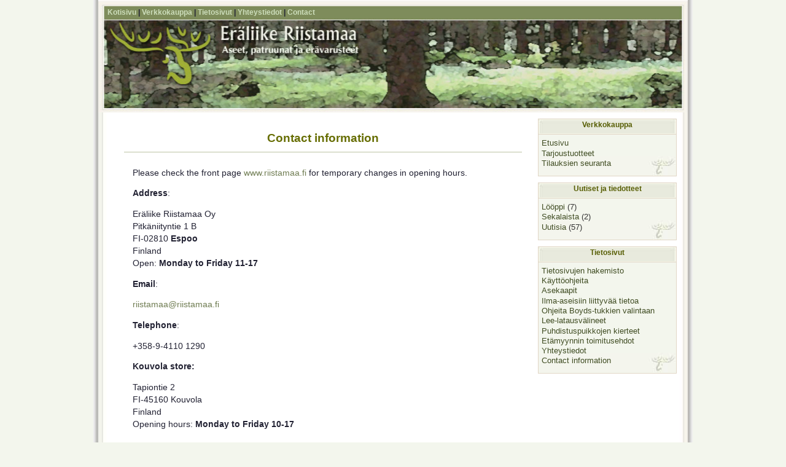

--- FILE ---
content_type: text/html; charset=ISO-8859-1
request_url: https://www.riistamaa.fi/contact/
body_size: 3791
content:
<!DOCTYPE html>
<html xmlns="http://www.w3.org/1999/xhtml"
      xmlns="http://opengraphprotocol.org/schema/"
      xmlns="http://www.facebook.com/2008/fbml">
<head profile="http://gmpg.org/xfn/1">
	<title>
		   Contact information &raquo; Eräliike Riistamaa	</title>
	<meta http-equiv="Content-Type" content="text/html; charset=ISO-8859-1" />
	<meta name="generator" content="WordPress 4.4.1" /> <!-- leave this for stats please -->
	<style type="text/css" media="screen">
		@import url( https://www.riistamaa.fi/wp-content/themes/riistamaa/style.css );
	</style>	
	<style type="text/css" media="print">
		@import url( /teema/print.css );
	</style>	
	<link rel="alternate" type="application/rss+xml" title="RSS 2.0" href="https://www.riistamaa.fi/feed/" />
	<link rel="alternate" type="text/xml" title="RSS .92" href="https://www.riistamaa.fi/feed/rss/" />
	<link rel="alternate" type="application/atom+xml" title="Atom 0.3" href="https://www.riistamaa.fi/feed/atom/" />

	<link rel="pingback" href="https://www.riistamaa.fi/xmlrpc.php" />
		<link rel='archives' title='November 2025' href='https://www.riistamaa.fi/2025/11/' />
	<link rel='archives' title='March 2025' href='https://www.riistamaa.fi/2025/03/' />
	<link rel='archives' title='August 2024' href='https://www.riistamaa.fi/2024/08/' />
	<link rel='archives' title='May 2024' href='https://www.riistamaa.fi/2024/05/' />
	<link rel='archives' title='April 2023' href='https://www.riistamaa.fi/2023/04/' />
	<link rel='archives' title='January 2022' href='https://www.riistamaa.fi/2022/01/' />
	<link rel='archives' title='January 2021' href='https://www.riistamaa.fi/2021/01/' />
	<link rel='archives' title='October 2015' href='https://www.riistamaa.fi/2015/10/' />
	<link rel='archives' title='September 2015' href='https://www.riistamaa.fi/2015/09/' />
	<link rel='archives' title='September 2014' href='https://www.riistamaa.fi/2014/09/' />
	<link rel='archives' title='February 2012' href='https://www.riistamaa.fi/2012/02/' />
	<link rel='archives' title='November 2011' href='https://www.riistamaa.fi/2011/11/' />
	<link rel='archives' title='September 2011' href='https://www.riistamaa.fi/2011/09/' />
	<link rel='archives' title='March 2011' href='https://www.riistamaa.fi/2011/03/' />
	<link rel='archives' title='February 2011' href='https://www.riistamaa.fi/2011/02/' />
	<link rel='archives' title='October 2010' href='https://www.riistamaa.fi/2010/10/' />
	<link rel='archives' title='July 2010' href='https://www.riistamaa.fi/2010/07/' />
	<link rel='archives' title='May 2010' href='https://www.riistamaa.fi/2010/05/' />
	<link rel='archives' title='December 2009' href='https://www.riistamaa.fi/2009/12/' />
	<link rel='archives' title='September 2009' href='https://www.riistamaa.fi/2009/09/' />
	<link rel='archives' title='August 2009' href='https://www.riistamaa.fi/2009/08/' />
	<link rel='archives' title='June 2009' href='https://www.riistamaa.fi/2009/06/' />
	<link rel='archives' title='May 2009' href='https://www.riistamaa.fi/2009/05/' />
	<link rel='archives' title='April 2009' href='https://www.riistamaa.fi/2009/04/' />
	<link rel='archives' title='November 2008' href='https://www.riistamaa.fi/2008/11/' />
	<link rel='archives' title='October 2008' href='https://www.riistamaa.fi/2008/10/' />
	<link rel='archives' title='August 2008' href='https://www.riistamaa.fi/2008/08/' />
	<link rel='archives' title='June 2008' href='https://www.riistamaa.fi/2008/06/' />
	<link rel='archives' title='May 2008' href='https://www.riistamaa.fi/2008/05/' />
	<link rel='archives' title='April 2008' href='https://www.riistamaa.fi/2008/04/' />
	<link rel='archives' title='February 2008' href='https://www.riistamaa.fi/2008/02/' />
	<link rel='archives' title='January 2008' href='https://www.riistamaa.fi/2008/01/' />
	<link rel='archives' title='November 2007' href='https://www.riistamaa.fi/2007/11/' />
	<link rel='archives' title='October 2007' href='https://www.riistamaa.fi/2007/10/' />
	<link rel='archives' title='September 2007' href='https://www.riistamaa.fi/2007/09/' />
	<link rel='archives' title='July 2007' href='https://www.riistamaa.fi/2007/07/' />
	<link rel='archives' title='June 2007' href='https://www.riistamaa.fi/2007/06/' />
	<link rel='archives' title='May 2007' href='https://www.riistamaa.fi/2007/05/' />
	<link rel='archives' title='February 2007' href='https://www.riistamaa.fi/2007/02/' />
	<link rel='archives' title='June 2006' href='https://www.riistamaa.fi/2006/06/' />
	<link rel='archives' title='May 2006' href='https://www.riistamaa.fi/2006/05/' />
	<link rel="shortcut icon" href="https://www.riistamaa.fi/favicon.ico" />
			<script type="text/javascript">
			window._wpemojiSettings = {"baseUrl":"https:\/\/s.w.org\/images\/core\/emoji\/72x72\/","ext":".png","source":{"concatemoji":"https:\/\/www.riistamaa.fi\/wp-includes\/js\/wp-emoji-release.min.js?ver=4.4.1"}};
			!function(a,b,c){function d(a){var c,d=b.createElement("canvas"),e=d.getContext&&d.getContext("2d");return e&&e.fillText?(e.textBaseline="top",e.font="600 32px Arial","flag"===a?(e.fillText(String.fromCharCode(55356,56806,55356,56826),0,0),d.toDataURL().length>3e3):"diversity"===a?(e.fillText(String.fromCharCode(55356,57221),0,0),c=e.getImageData(16,16,1,1).data.toString(),e.fillText(String.fromCharCode(55356,57221,55356,57343),0,0),c!==e.getImageData(16,16,1,1).data.toString()):("simple"===a?e.fillText(String.fromCharCode(55357,56835),0,0):e.fillText(String.fromCharCode(55356,57135),0,0),0!==e.getImageData(16,16,1,1).data[0])):!1}function e(a){var c=b.createElement("script");c.src=a,c.type="text/javascript",b.getElementsByTagName("head")[0].appendChild(c)}var f,g;c.supports={simple:d("simple"),flag:d("flag"),unicode8:d("unicode8"),diversity:d("diversity")},c.DOMReady=!1,c.readyCallback=function(){c.DOMReady=!0},c.supports.simple&&c.supports.flag&&c.supports.unicode8&&c.supports.diversity||(g=function(){c.readyCallback()},b.addEventListener?(b.addEventListener("DOMContentLoaded",g,!1),a.addEventListener("load",g,!1)):(a.attachEvent("onload",g),b.attachEvent("onreadystatechange",function(){"complete"===b.readyState&&c.readyCallback()})),f=c.source||{},f.concatemoji?e(f.concatemoji):f.wpemoji&&f.twemoji&&(e(f.twemoji),e(f.wpemoji)))}(window,document,window._wpemojiSettings);
		</script>
		<style type="text/css">
img.wp-smiley,
img.emoji {
	display: inline !important;
	border: none !important;
	box-shadow: none !important;
	height: 1em !important;
	width: 1em !important;
	margin: 0 .07em !important;
	vertical-align: -0.1em !important;
	background: none !important;
	padding: 0 !important;
}
</style>
<link rel='https://api.w.org/' href='https://www.riistamaa.fi/wp-json/' />
<link rel="EditURI" type="application/rsd+xml" title="RSD" href="https://www.riistamaa.fi/xmlrpc.php?rsd" />
<link rel="wlwmanifest" type="application/wlwmanifest+xml" href="https://www.riistamaa.fi/wp-includes/wlwmanifest.xml" /> 
<meta name="generator" content="WordPress 4.4.1" />
<link rel="canonical" href="https://www.riistamaa.fi/contact/" />
<link rel='shortlink' href='https://www.riistamaa.fi/?p=41' />
<link rel="alternate" type="application/json+oembed" href="https://www.riistamaa.fi/wp-json/oembed/1.0/embed?url=https%3A%2F%2Fwww.riistamaa.fi%2Fcontact%2F" />
<link rel="alternate" type="text/xml+oembed" href="https://www.riistamaa.fi/wp-json/oembed/1.0/embed?url=https%3A%2F%2Fwww.riistamaa.fi%2Fcontact%2F&#038;format=xml" />
</head>

<body>
<div id="rap">
<div id="header">
<div id="headertopfiller">
	<ul id="topnav">
		<li><a href="https://www.riistamaa.fi" id="navHome" title="Aloitussivulle">Kotisivu</a> | </li>
		<li><a href="/cat/" id="navShop" title="Riistamaan verkkokauppaan">Verkkokauppa</a> | </li>
		<li><a href="/tietosivut/" id="navPages" title="Tietoa ja ohjeita">Tietosivut</a> | </li>
		<li><a href="/yhteystiedot/" id="navYhteys" title="Yhteystiedot">Yhteystiedot</a> | </li>
		<li><a href="/contact/" id="navContact" title="Contact information">Contact</a></li>
	</ul>
<!--
	<h1 id="otsikko"><a href="https://www.riistamaa.fi" title="Eräliike Riistamaa">Eräliike Riistamaa</a></h1>		
	<div id="desc">Aseet, patruunat ja erävarusteet</div>
-->
</div> <!-- headertopfiller -->
    <div id="bottomnav">
    </div> <!-- bottomnav -->
  </div> <!-- header -->
	
<div id="main">
  <div id="content">
        <div class="page">
      <div class="page-info"><h2 class="page-title"><a
	    href="https://www.riistamaa.fi/contact/" rel="bookmark"
	    title="Pysyvä linkki: Contact information">Contact information</a></h2>
	
	</div>
      
      <div class="page-content">
        <p>Please check the front page <a href="http://www.riistamaa.fi">www.riistamaa.fi</a> for temporary changes in opening hours.</p>
<p><strong>Address</strong>:</p>
<p>Eräliike Riistamaa Oy<br />
Pitkäniityntie 1 B<br />
FI-02810 <strong>Espoo</strong><br />
Finland<br />
Open: <strong>Monday to Friday 11-17 </strong></p>
<p><strong>Email</strong>:</p>
<p><a href="mailto:riistamaa@riistamaa.fi">riistamaa@riistamaa.fi</a></p>
<p><strong>Telephone</strong>:</p>
<p>+358-9-4110 1290</p>
<p><strong>Kouvola store:</strong></p>
<p>Tapiontie 2<br />
FI-45160 Kouvola<br />
Finland<br />
Opening hours: <strong>Monday</strong> <strong>to Friday 10-17</strong></p>
	      </div>
    </div>
      </div>
  <div id="sidebar">
  <ul>
<!--
	<li>
		</li>
	
	<li id="calendar">
		<table id="wp-calendar">
	<caption>January 2026</caption>
	<thead>
	<tr>
		<th scope="col" title="Monday">M</th>
		<th scope="col" title="Tuesday">T</th>
		<th scope="col" title="Wednesday">W</th>
		<th scope="col" title="Thursday">T</th>
		<th scope="col" title="Friday">F</th>
		<th scope="col" title="Saturday">S</th>
		<th scope="col" title="Sunday">S</th>
	</tr>
	</thead>

	<tfoot>
	<tr>
		<td colspan="3" id="prev"><a href="https://www.riistamaa.fi/2025/11/">&laquo; Nov</a></td>
		<td class="pad">&nbsp;</td>
		<td colspan="3" id="next" class="pad">&nbsp;</td>
	</tr>
	</tfoot>

	<tbody>
	<tr>
		<td colspan="3" class="pad">&nbsp;</td><td>1</td><td>2</td><td>3</td><td>4</td>
	</tr>
	<tr>
		<td>5</td><td>6</td><td>7</td><td>8</td><td>9</td><td>10</td><td>11</td>
	</tr>
	<tr>
		<td>12</td><td>13</td><td>14</td><td>15</td><td>16</td><td>17</td><td>18</td>
	</tr>
	<tr>
		<td>19</td><td>20</td><td>21</td><td>22</td><td>23</td><td>24</td><td>25</td>
	</tr>
	<tr>
		<td>26</td><td>27</td><td>28</td><td id="today">29</td><td>30</td><td>31</td>
		<td class="pad" colspan="1">&nbsp;</td>
	</tr>
	</tbody>
	</table>	</li>
-->
          <li id="linkcat-5" class="linkcat"><h2>Verkkokauppa</h2>
	<ul>
<li><a href="/cat/" rel="me" title="Eräliike Riistamaan nettikauppaan">Etusivu</a></li>
<li><a href="/cat/product_offers.php" rel="me" title="Nettikaupan tarjoukset">Tarjoustuotteet</a></li>
<li><a href="/sec/order_tracking.php" rel="me" title="Tarkista verkkokaupassa tekemiesi tilausten tila">Tilauksien seuranta</a></li>

	</ul>
</li>

<!--
	-->	
	<li id="categories">
		<h2>Uutiset ja tiedotteet</h2>
		<ul>
				<li class="cat-item cat-item-3"><a href="https://www.riistamaa.fi/category/looppi/" title="Etusivun tärkeät tiedotteet">Lööppi</a> (7)
</li>
	<li class="cat-item cat-item-2"><a href="https://www.riistamaa.fi/category/sekalaista/" title="Sekalaiset asiat">Sekalaista</a> (2)
</li>
	<li class="cat-item cat-item-1"><a href="https://www.riistamaa.fi/category/uutisia/" title="Uutiset ja uutuustuotteet">Uutisia</a> (57)
</li>
		</ul>
	</li>
	<li id="pages">
		<h2>Tietosivut</h2>
		<ul>
			<li class="page_item page-item-7 page_item_has_children"><a href="https://www.riistamaa.fi/tietosivut/">Tietosivujen hakemisto</a></li>
<li class="page_item page-item-37"><a href="https://www.riistamaa.fi/kayttoohjeita/">Käyttöohjeita</a></li>
<li class="page_item page-item-46"><a href="https://www.riistamaa.fi/asekaapit/">Asekaapit</a></li>
<li class="page_item page-item-735 page_item_has_children"><a href="https://www.riistamaa.fi/ilma-aseisiin-liittyvaa-tietoa/">Ilma-aseisiin liittyvää tietoa</a></li>
<li class="page_item page-item-1137 page_item_has_children"><a href="https://www.riistamaa.fi/ohjeita-boyds-tukkien-valintaan/">Ohjeita Boyds-tukkien valintaan</a></li>
<li class="page_item page-item-1584 page_item_has_children"><a href="https://www.riistamaa.fi/lee-latausvalineet/">Lee-latausvälineet</a></li>
<li class="page_item page-item-1931"><a href="https://www.riistamaa.fi/puhdistuspuikkojen-kierteet/">Puhdistuspuikkojen kierteet</a></li>
<li class="page_item page-item-9"><a href="https://www.riistamaa.fi/toimitusehdot/">Etämyynnin toimitusehdot</a></li>
<li class="page_item page-item-3"><a href="https://www.riistamaa.fi/yhteystiedot/">Yhteystiedot</a></li>
<li class="page_item page-item-41 current_page_item"><a href="https://www.riistamaa.fi/contact/">Contact information</a></li>
		</ul>
	</li>
	
<!--	
	<li id="search">
		<h2><label for="s">Haku</label></h2>
		<ul>
			<li>
				<form id="searchform" method="get" action="/index.php">
					<div style="text-align:center">
						<p><input type="text" name="s" id="s" size="15" /></p>
						<p><input type="submit" name="submit" value="Search" /></p>
					</div>
				</form>
			</li>
		</ul>
	</li>
-->	
<!--
	-->	

		
</ul>
  </div>
  
  <div id="footer">
 <script type='text/javascript' src='https://www.riistamaa.fi/wp-includes/js/wp-embed.min.js?ver=4.4.1'></script>
</div> <!-- End id="footer" -->
</div> <!-- End id="main" -->
</div> <!-- End id="rap" -->
<div id="rap_bottom">
<div id="rap_bottom_text">
&copy; Copyright Eräliike Riistamaa Oy
</div>
</div>
</body>
</html>
  

--- FILE ---
content_type: text/css
request_url: https://www.riistamaa.fi/wp-content/themes/riistamaa/style.css
body_size: 2265
content:
/* 
Theme Name: Riistamaa
Version: 1.0
Description: Based on Connections Reloaded by <a href="http://ajaydsouza.com/">Ajay D'Souza</a>
Author URI: http://ajaydsouza.com/
*/
body {
  background: #F3F6ED;
  color: #223;
  font: 0.9em Arial, sans-serif; /* Perusfonttikoko */
  margin: 0;
  padding: 0;
  text-align: center;
}

a {
	color: #707D53;
	text-decoration: none;
}

a:visited {
	color: #707D53;
}

a:hover {
	color: #800;
	text-decoration: underline;
}

textarea, input {
	background: #F3F6ED;
	border: #E1D6C6 1px solid;
        position: relative;
}

option { 
        background: #f3f6ed;
	font: 0.9em Arial, sans-serif;
}

input:focus, textarea:focus, select:focus { 
        background-color: #FFF;
        border: 1px solid #636361;
        color: #000;
}

#rap {
	background: url(img/rap.jpg) #FFFFFF center repeat-y;
	font: 100% Arial, sans-serif;
	margin: 0 auto;
	padding: 0px 8px;
	text-align: left;
	width: 960px;
}

#rap_bottom {
	background: url(img/rap_bottom.jpg) #FFFFFF center repeat-y;
	margin: 0 auto;
	padding: 0px 8px;
	width: 960px;
  height: 35px;
  color: #CCDDBB;
  font-size: 10px;
  font-weight: bold;
}
#rap_bottom_text { 
  padding: 6px 0 0 0;
}

#main {
/*	background: url(img/content_bg.gif) repeat;*/
	margin: 0 auto;
	padding: 0;
	width: 940px;
}

#content {
	display: inline;
	float: left;
	margin: 0;
	overflow: hidden;
	padding: 5px;
	width: 670px;
}

#widecontent { 
	display: inline;
	float: left;
	margin: 0;
	overflow: hidden;
	padding: 5px;
	width: 900px;
}

#content ul {
	list-style-type: none;
	margin-left: 0;
	padding-left: 45px;
}

#content ul li {
	background: url(img/bullet.gif) no-repeat 0 7px;
	padding-left: 1.5em;
}

#content table { 
        font-size: 1em;
}

.post , .page {
	margin: 0 0 30px 0;
}

.page {
	margin: 25px -5px 0 27px;
}

.post-info, .page-info {
        font-size: 0.9em;
	color: #333;
	margin: 0;
}

.page-info {
	text-align: center;
}

.post-info a {
	color: #990000;
}

.post-info a:hover {
	color: #000000;
}

.post-content, .page-content {
  border-top: #BBC4A3 1px solid;
	font: 95% Arial, sans-serif;
	margin: 3px 0;
	padding: 10px 0;
}

.post-title, .page-title {
        font: bold 1.5em 'Tahoma', Arial, Helvetica, sans-serif;
	margin: 11px;
}

#content .page-title a, .post-title a:link, .post-title a:visited, .post-title a:hover, .post-title a:active {
	color: #676E04;
	text-decoration: none;
}

.post-date {
        background: url(img/trofeekulma.gif) #E7EBDE no-repeat center;
	color: #000;
	float: left;
	font: bold 1em Georgia, 'Lucida sans ms', Verdana, Arial, Helvetica, sans-serif;
	margin: 3px 10px 0 0;
	padding: 10px 5px;
	text-align: center;
	width: 75px;
}

.post-footer {
	background: url(img/trofeedivider.gif) no-repeat center;
	padding-top: 15px;
}

a img {
	border: none;
}

acronym, abbr {
	border-bottom: 1px dotted #0C6BF0;
}

acronym, abbr, span.caps {
	cursor: help;
	letter-spacing: .07em;
}


code {
	font-size: 1em;
	color: #D48B00;
	font-family: "Courier New", Courier, monospace;
	padding-left: 2px;
	padding-right: 2px;
}

blockquote, cite {
	background: url(img/blockquote.gif) #F3F6ED no-repeat left top;
	margin: 15px 30px 0 10px;
	padding: 0 10px 20px 45px;
}

img {
	border: none;
}

h1 {
        font-weight: bold;
	font-size: 1.5em;
	margin: 0;
	padding: 0;
}

h2 {
        font-weight: bold;
	font-size: 1.3em;
	margin: 0;
	padding: 0;
}

h3 {
        font-weight: bold;
	font-size: 1.1em;
	margin: 0;
	padding: 0;
}

p {
	line-height: 1.5em;
	margin: 1em;
	padding: 0;
}

h1, h2, h3, h4 {
	font-family: "Lucida Sans Unicode", lucida, Verdana, sans-serif;
}

hr {
	border-top: #BBC4A3 1px solid;
}

/* Tuoteinfotaulukko */
table.prodinfo {
  border: 1px solid #cccccc;
  border-collapse: collapse;
  border-spacing: 0px;
}

table.prodinfo td {
  border-left: 1px solid #cccccc;
  border-bottom: 1px solid #cccccc;
  padding: 2px 5px;
}

/* Bannerin yleiset määrittelyt */
#header {
	background: url(img/banner4.jpg) #FFFFFF no-repeat bottom;
	border: #FFCC99 0px solid;
	height: 183px;
	margin: 0 auto;
	padding: 0;
	width: 960px;
}

#headertopfiller {
	position: relative;
	border: none;
	margin: 0 auto;
	padding: 0;
	width: 960px;
	height: 155px;
}
	
#headerbottomfiller { 
        border: none;
	margin: 0;
	padding: 0;
	width: 960px;
	position: relative;
}

#header h1 {
        font-family: Arial, sans-serif;
	font-size: 2em;
	margin: 0;
	padding: 20px 20px 0 20px;
	text-align: left;
}

#header h1 a {
        color: #efe;
	text-decoration: none;
	font-weight: bold;
}

#header h1 a:hover {
	color: #F7F3ED;
}


#header #desc {
	color: #efe;
	font-size: 1em;
	font-style: italic;
	font-weight: bold;
	margin: 0;
	padding: 0 20px 0 20px;
	text-align: left;
}

#pagenav {
	list-style: none;
}

/* Bannerin ylempi navigointipalkki */
#topnav {
	font: 12px Arial, Sans-Serif;
	list-style: none;
	margin: 0;
	padding: 13px 20px 0 15px;
	text-align: left;
}

#topnav li {
	display: inline;
	font-weight: bold;
	list-style: none;
	margin: 0;
	padding: 0;
}

#topnav li a:link, #topnav li a:visited {
	color: #cdb;
	text-decoration: none;
}

#topnav li a:hover, #topnav li a:active {
	color: #fff;
        text-decoration: underline;
}


/* Bannerin alempi navigointipalkki */
#bottomnav {
	font: 12px Arial, Sans-Serif;
	list-style: none;
	margin: 0;
	padding: 0 6px 0 7px;
	text-align: left;
        height: 10px;
}

#bottomnav ul {
	margin: 0;
	padding: 3px;
}

#bottomnav li {
	display: inline;
	font-weight: bold;
	list-style: none;
	margin: 0;
	padding: 3px;
	background: #784;
        border-top: 1px solid white;
}

#bottomnav li a:link, #bottomnav li a:visited {
	color: #cdb;
	text-decoration: none;
}

#bottomnav li a:hover, #bottomnav li a:active {
	color: #F7F3ED;
        text-decoration: underline;
}

/* Sivupalkki */
#sidebar {
	color: #333333;
	display: inline;
	float: right;
	font-size: 0.9em;
	margin: 0;
	padding: 0px 8px 10px 8px;
	width: 226px;
}

/* Sivupalkin lootien pääotsikot */
#sidebar ul h2 {
	background: url(img/sidenav_top.jpg) no-repeat center;
	border: #E1D6C6 1px solid;
	border-bottom: #F3F6ED 0px solid;
	color: #575E04;
	font-size: 0.95em;
	font-weight: bold;
	height: 20px;
	margin: 10px 0 0 0;
	padding: 2px;
	text-align: center;
}

#sidebar ul {
	list-style-type: none;
	margin: 0;
	padding: 0px;
}

/* Sivupalkin lootien päätason luettelo */
#sidebar ul ul {
	background: url(img/sidenav_bottom.jpg) #F3F6ED no-repeat bottom;
	border: #E1D6C6 1px solid;
//	font-size: 0.9em;
	list-style-type: none;
	margin: 0;
	padding: 5px;
	padding-bottom: 1em;
}

#sidebar ul ul li {
	margin: 0.1em 0 0 0;
	padding: 0;
}

#sidebar ul ul li a {
	border: none;
	text-decoration: none;
}

#sidebar ul ul li a:link {
	color: #404D23;
}

#sidebar ul ul li a:visited {
	color: #555;
}

#sidebar ul ul li a:hover, #sidebar ul ul li a:active {
	color: #990000;
        text-decoration: underline;
}

/* Toisen tason luettelo */
#sidebar ul ul ul {
	background: none;
	border: none;
	list-style-type: none;
	margin: 0;
	padding: 5px;
}

#sidebar ul ul ul li {
	background: url(img/subcat_bullet.gif) no-repeat 0 5px;
	margin: 0 0 0 10px;
	padding: 0 0 0 10px;
}

#sidebar current_page_item { 
        font-weight: bold;
}

#footer {
	border-top: #BBC4A3 1px solid;
	clear: both;
	color: #999999;
	font-size: 0.9em;
	margin: 0 auto;
	padding: 7px 0;
	text-align: center;
	width: 940px;
}

#footer a {
	border: none;
	color: #7A7636;
}

.commentlist {
	font-size: 1em;
	font-weight: normal;
}

#commentform {
	margin: 0 0 0 40px;
}

#commentform textarea {
	width: 80%;
}

#commentform p {
	margin: 0 0 1em;
}

#comments,#respond {
	color: #676E04;
	font: 0.9em verdana, helvetica, sans-serif;
	margin: 3em 0 1em 40px;
	text-transform: uppercase;
}

.commentlist li {
	background: url(img/comments_bottom.jpg) #F3F6ED repeat-x bottom;
	border: #E1D6C6 1px solid;
	margin: 5px 0;
	padding: 10px 10px 20px 10px;
}

.commentlist .alt {
}

/* Text and Image Alignment */ 
.center {
	text-align: center;
}

.left {
	float: left;
}

.right {
	float: right;
}

.alignleft {
	text-align: left;
}

.alignright {
	text-align: right;
}


--- FILE ---
content_type: text/css
request_url: https://www.riistamaa.fi/teema/print.css
body_size: 167
content:
@media print {
  body { background: #fff; color: #000; }
  a { text-decoration: none; color: #000; background: #fff; }
  img { border: none }

  #header ul { display: none; }

  #sidebar {  display: none; }

  #input {  display: none; }

  #cartsnapshot { display: none; }

  .noprint { display: none; }
}
